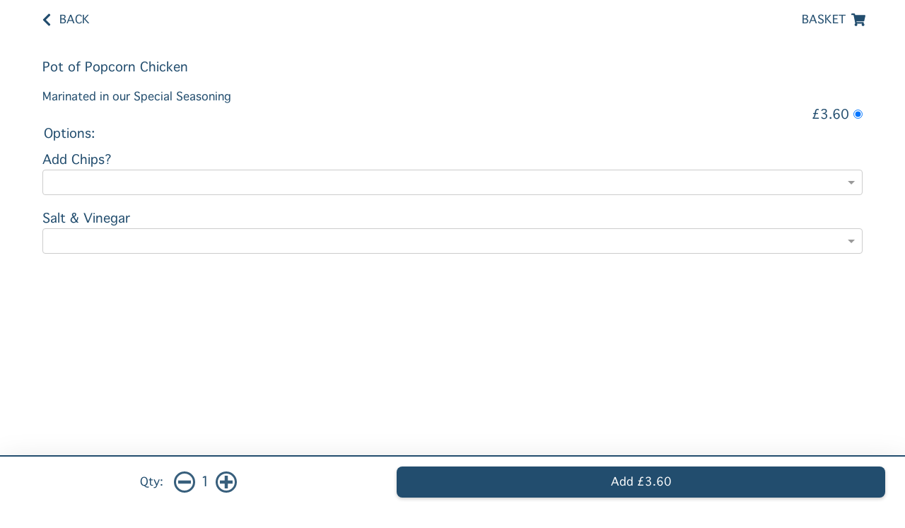

--- FILE ---
content_type: text/html
request_url: https://fintansllanishen.swiftorder.co.uk/collection/chicken/10146/pop-of-popcorn-chicken
body_size: 820
content:
<!doctype html>
<html lang="en">
<head>
<title>Fintans Llanishen - pop of popcorn chicken</title>
<meta charset="utf-8">
<meta name="title" content="Fintans Llanishen - pop of popcorn chicken"/>
<meta name="description" content="Marinated in our Special Seasoning"/>
<meta name="keywords" content="Fintans fish and chips, Fintans Llanishen, local chippy, award winning fish and chips, cod and chips, haddock and chips, Llanishen chippy, Llanishen takeaway, Llanishen fish and chips"/>
<meta property="og:type" content="website"/>
<meta property="og:title" content="Fintans Llanishen - pop of popcorn chicken"/>
<meta property="og:description" content="Marinated in our Special Seasoning"/>
<meta property="og:image" content="https://assets.swiftorder.co.uk/menuimages/3cd3404d-142b-11ee-aa07-0a45b354fa96/1687789663889logo" />
<meta property="og:url" content="https://fintansllanishen.swiftorder.co.ukcollection/chicken/10146/pop-of-popcorn-chicken"/>
<meta name="SwiftOrderPath" content="/collection/chicken/10146/pop-of-popcorn-chicken" /><meta name="RequestURL" content="/collection/chicken/10146/pop-of-popcorn-chicken" /><meta name="parsedPath" content="{"root":"/","dir":"/collection/chicken/10146","base":"pop-of-popcorn-chicken","ext":"","name":"pop-of-popcorn-chicken"}" /><meta name="HostPath content=""menu.swiftorder.co.uk.s3.eu-west-2.amazonaws.com"" /><meta name="Codeversion" content = "73" />
  <meta charset="utf-8">
  
  <base href="/">

  <meta name="viewport" content="width=device-width, initial-scale=1.0, maximum-scale=1.0, user-scalable=no, viewport-fit=cover">
  <link rel="icon" type="image/x-icon" href="favicon.ico">

  <!-- Global site tag (gtag.js) - Google Analytics -->
    <script async="" src="https://www.googletagmanager.com/gtag/js?id=G-JGGQ9NKR2J"></script>
    <script>
    window.dataLayer = window.dataLayer || [];
    function gtag(){dataLayer.push(arguments);}
    gtag('js', new Date());
    //gtag('config', 'G-GHLQNW70VS');
</script>
  <link rel="manifest" href="manifest.webmanifest">
<link rel="stylesheet" href="styles.683f2243c223004d781d.css"></head>
<body>
  <app-root></app-root>
  <noscript>Please enable JavaScript to continue using this application.</noscript>
<script src="runtime.cad16a74ab904c03dfcf.js" defer></script><script src="polyfills.8e8e195e9cc9ed389d45.js" defer></script><script src="vendor.58d03165a24952f19be7.js" defer></script><script src="main.3e1a67e78ce70f0dc92a.js" defer></script></body>
</html>


--- FILE ---
content_type: application/x-javascript
request_url: https://fintansllanishen.swiftorder.co.uk/runtime.cad16a74ab904c03dfcf.js
body_size: 490
content:
(()=>{"use strict";var e,v={},_={};function a(e){var n=_[e];if(void 0!==n)return n.exports;var r=_[e]={exports:{}};return v[e].call(r.exports,r,r.exports,a),r.exports}a.m=v,e=[],a.O=(n,r,o,l)=>{if(!r){var f=1/0;for(t=0;t<e.length;t++){for(var[r,o,l]=e[t],d=!0,u=0;u<r.length;u++)(!1&l||f>=l)&&Object.keys(a.O).every(i=>a.O[i](r[u]))?r.splice(u--,1):(d=!1,l<f&&(f=l));if(d){e.splice(t--,1);var c=o();void 0!==c&&(n=c)}}return n}l=l||0;for(var t=e.length;t>0&&e[t-1][2]>l;t--)e[t]=e[t-1];e[t]=[r,o,l]},a.n=e=>{var n=e&&e.__esModule?()=>e.default:()=>e;return a.d(n,{a:n}),n},a.d=(e,n)=>{for(var r in n)a.o(n,r)&&!a.o(e,r)&&Object.defineProperty(e,r,{enumerable:!0,get:n[r]})},a.o=(e,n)=>Object.prototype.hasOwnProperty.call(e,n),a.r=e=>{"undefined"!=typeof Symbol&&Symbol.toStringTag&&Object.defineProperty(e,Symbol.toStringTag,{value:"Module"}),Object.defineProperty(e,"__esModule",{value:!0})},(()=>{var e={666:0};a.O.j=o=>0===e[o];var n=(o,l)=>{var u,c,[t,f,d]=l,s=0;for(u in f)a.o(f,u)&&(a.m[u]=f[u]);if(d)var b=d(a);for(o&&o(l);s<t.length;s++)a.o(e,c=t[s])&&e[c]&&e[c][0](),e[t[s]]=0;return a.O(b)},r=self.webpackChunkmenu_order=self.webpackChunkmenu_order||[];r.forEach(n.bind(null,0)),r.push=n.bind(null,r.push.bind(r))})()})();